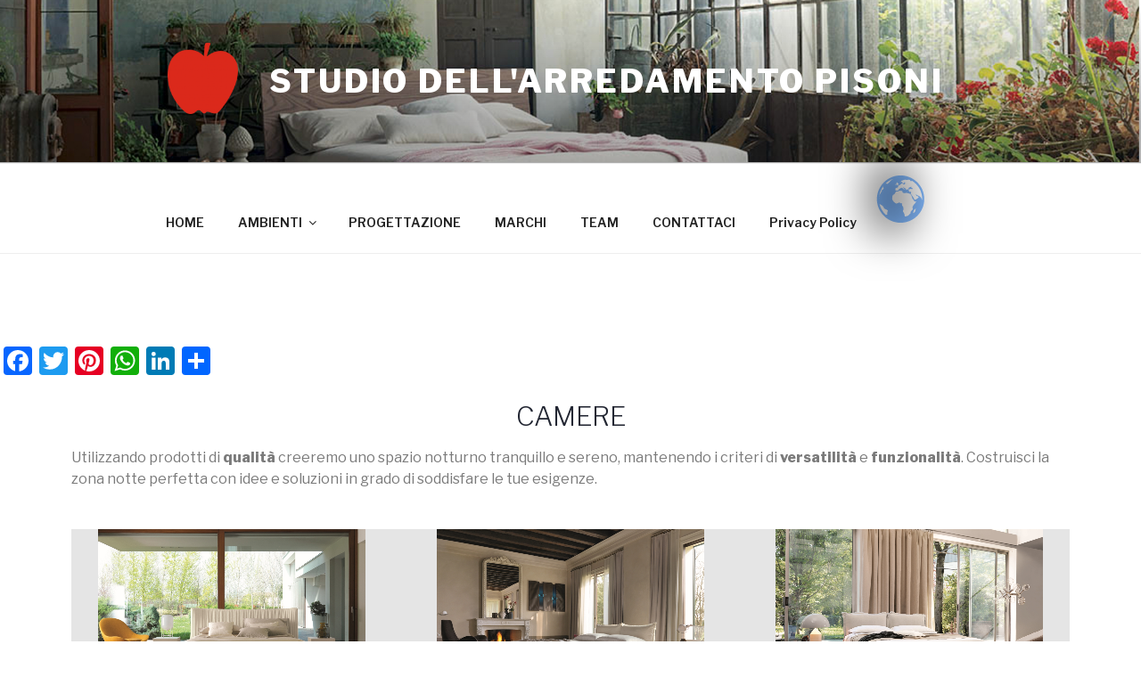

--- FILE ---
content_type: text/css
request_url: https://www.pisoniarredamenti.it/arredamenti/wp-content/uploads/elementor/css/post-23.css?ver=1683842504
body_size: 284
content:
.elementor-23 .elementor-element.elementor-element-e641e83{text-align:center;}.elementor-23 .elementor-element.elementor-element-e641e83 .elementor-heading-title{color:#222632;}.elementor-23 .elementor-element.elementor-element-5d06b86 .gallery-item{padding:0 19px 19px 0;}.elementor-23 .elementor-element.elementor-element-5d06b86 .gallery{margin:0 -19px -19px 0;}.elementor-23 .elementor-element.elementor-element-5d06b86 .gallery-item img{border-style:solid;border-width:0px 0px 0px 0px;border-radius:0px 0px 0px 0px;}.elementor-23 .elementor-element.elementor-element-5d06b86 .gallery-item .gallery-caption{text-align:center;}.elementor-23 .elementor-element.elementor-element-5d06b86 > .elementor-widget-container{background-color:#e5e5e5;}.elementor-23 .elementor-element.elementor-element-265094d8:not(.elementor-motion-effects-element-type-background), .elementor-23 .elementor-element.elementor-element-265094d8 > .elementor-motion-effects-container > .elementor-motion-effects-layer{background-color:#000000;}.elementor-23 .elementor-element.elementor-element-265094d8{transition:background 0.3s, border 0.3s, border-radius 0.3s, box-shadow 0.3s;}.elementor-23 .elementor-element.elementor-element-265094d8 > .elementor-background-overlay{transition:background 0.3s, border-radius 0.3s, opacity 0.3s;}.elementor-23 .elementor-element.elementor-element-59473e23{text-align:left;}.elementor-23 .elementor-element.elementor-element-59473e23 .elementor-heading-title{color:rgba(255,255,255,0.58);}.elementor-23 .elementor-element.elementor-element-13dfe5f8{--grid-template-columns:repeat(0, auto);--icon-size:12px;--grid-column-gap:5px;--grid-row-gap:0px;}.elementor-23 .elementor-element.elementor-element-13dfe5f8 .elementor-widget-container{text-align:left;}.elementor-23 .elementor-element.elementor-element-474ac0c .elementor-heading-title{color:rgba(255,255,255,0.58);}.elementor-23 .elementor-element.elementor-element-7a6ce625 .elementor-heading-title{color:rgba(255,255,255,0.58);}